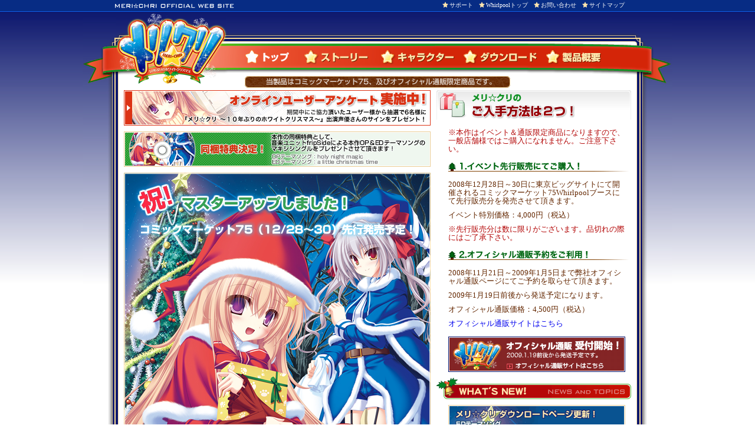

--- FILE ---
content_type: text/html
request_url: https://whirlpool.co.jp/merichri/
body_size: 12580
content:
<!DOCTYPE html PUBLIC "-//W3C//DTD XHTML 1.0 Transitional//EN" "http://www.w3.org/TR/xhtml1/DTD/xhtml1-transitional.dtd">
<html xmlns="http://www.w3.org/1999/xhtml">
<head>
<meta http-equiv="Content-Type" content="text/html; charset=Shift_JIS" />
<title>メリ☆クリ&nbsp;official&nbsp;Web&nbsp;Site（メリクリオフィシャルウェブサイト）｜トップ</title>
<meta name="author" content="メリ☆クリ&nbsp;オフィシャルWEBサイト" />
<meta name="keywords" content="メリ☆クリ,メリクリ,ワールプール,美少女ゲーム,公式,whirlpool,オフィシャル,PCゲーム" />
<meta name="description" content="当サイトは美少女PCゲーム「メリ☆クリ」（メリクリ）オフィシャルウェブサイトのトップページです。" />
<link href="css/main.css" rel="stylesheet" type="text/css" media="all" />
<script type="text/javascript" src="js/swfobject.js"></script>
</head>

<body>

<a name="pagetop" id="pagetop"></a>

<div class="header_line_rap">
	<div class="site_title"><p>MERI☆CHRI&nbsp;OFFICIAL&nbsp;WEB&nbsp;SITE（メリ☆クリオフィシャルウェブサイト）</p></div>
	<div class="header_link">
		<ul>
			<li><a href="/support/">サポート</a></li>
			<li><a href="/">Whirlpoolトップ</a></li>
			<li><a href="/contact/">お問い合わせ</a></li>
			<li><a href="/merichri/sitemap/">サイトマップ</a></li>		
		</ul>
		<br class="clear" />
	</div>
</div>

<div id="main_rap">
	
	<div id="content_rap">
	
	<div class="glmenu_rap">
	
	<h1 id="h1_logo"><a href="/merichri/">メリ☆クリ&nbsp;OFFICIAL&nbsp;WEB&nbsp;SITE（メリ☆クリオフィシャルウェブサイト）</a></h1>
		
		<div id="glmenu">
			<ul>
			<li class="glmenu01"><a href="/merichri/" class="on">トップ</a></li>
			<li class="glmenu02"><a href="story/">ストーリー</a></li>
			<li class="glmenu03"><a href="character/">キャラクター</a></li>
			<li class="glmenu04"><a href="download/">ダウンロード</a></li>
			<li class="glmenu05"><a href="outline/">製品概要</a></li>
			</ul><br class="clear" />
		</div>
	<div class="clear"></div>
	</div><br class="clear" />
		
	<div id="inner_rap">
	
	<div id="top_left_rap">

<!--カウントダウンエリア--><!--
<div class="countdown_swf">
            <div id="flashcontent_countdown" style="width:520px; height:90px; text-align:center;">
こちらのWebページを正しくご覧になるには、<br />
<a href="http://www.macromedia.com/go/getflashplayer" target="_blank">flash9以上のプラグインインストール</a>及び、<br /><font color="red">JavaScriptの使用をオン</font>にしてください。</div>
<script type="text/javascript">
 var so = new SWFObject("countdown/countdown00.swf", "move", "520", "90", "8", "#ffffff");
so.addParam("wmode", "transparent");
so.addVariable("flashVarName", "this is passed in via FlashVars");
so.write("flashcontent_countdown");
</script>
            </div><br class="clear" />-->
<!--カウントダウンエリア-->
	
		<div class="special_topics_bnr"><a href="questionnaire/questionnaire.html" target="_blank"><img src="top_images/bnr_top_l02.gif" alt="オンラインユーザーアンケート実施中！" /></a></div>
		<div class="special_topics_bnr"><a href="outline/"><img src="top_images/bnr_top_l01.gif" alt="同梱特典決定！" /></a></div>
		<h2 class="maincover_image"><img src="top_images/maincover.jpg" alt="メリ☆クリ&nbsp;コミックマーケット75（12/28～30）先行発売予定！" /></h2>

	<!--########-->
	<!--更新履歴-->
	<!--########-->
		<div class="record_rap">
			 <div class="h3_top_03"><h3>メリ☆クリ&nbsp;更新履歴</h3></div><br class="clear" />
		<div class="record_inner_rap">

	<!--履歴一行-->
				<div class="h4_top_03"><h4>2008/12/28</h4></div><br class="clear" />
				<div class="record_onebox">
				<ul>
					<li>メリ☆クリ！本日発売です！</li>
					<li><a href="questionnaire/questionnaire.html" target="_blank">オンラインユーザーアンケート開始しました！</a></li>
				</ul>
				</div>
	<!--履歴一行-->        


	<!--履歴一行-->
				<div class="h4_top_03"><h4>2008/12/24</h4></div><br class="clear" />
				<div class="record_onebox">
				<ul>
					<li><a href="download/index3.html">ダウンロードページ更新！<br />EDテーマソング"a little christmas time"のShortVer.を配信開始しました。</a><br />Whirlpoolからのささやかなクリスマスプレゼントです。</li>
				</ul>
				</div>
	<!--履歴一行-->        
        


	<!--履歴一行-->
				<div class="h4_top_03"><h4>2008/12/21</h4></div><br class="clear" />
				<div class="record_onebox">
				<ul>
					<li>カウントダウンボイスの配信を開始しました！<br />発売日（2008/12/28）まで毎日日替りで更新します！</li>
				</ul>
				</div>
	<!--履歴一行-->

	<!--履歴一行-->
				<div class="h4_top_03"><h4>2008/12/18</h4></div><br class="clear" />
				<div class="record_onebox">
				<ul>
					<li><a href="character/">キャラクターページ更新！<br />声優コメントを主人公を除く全てのキャラクターで公開開始しました！</a></li>
				</ul>
				</div>
	<!--履歴一行-->        


	<!--履歴一行-->
				<div class="h4_top_03"><h4>2008/12/12</h4></div><br class="clear" />
				<div class="record_onebox">
				<ul>
					<li>メリ☆クリ&nbsp;マスターアップしました！</li>
				</ul>
				</div>
	<!--履歴一行-->        

	<!--履歴一行-->
				<div class="h4_top_03"><h4>2008/12/10</h4></div><br class="clear" />
				<div class="record_onebox">
				<ul>
					<li><a href="download/index2.html">ダウンロードページ更新！<br />オープニングムービーを配信開始しました。</a></li>
				</ul>
				</div>
	<!--履歴一行-->        
        
	<!--履歴一行-->
				<div class="h4_top_03"><h4>2008/12/04</h4></div><br class="clear" />
				<div class="record_onebox">
				<ul>
					<li><a href="character/">キャラクターページにてクリックボイスの公開を開始しました。<br />
			  ※メインキャラクターのみのコンテンツになります。</a></li>
					<li><a href="character/">各キャラクターの声優情報の公開を開始しました。</a></li>
                    <li><a href="../event/comike75.html" target="_blank">メリ☆クリが先行発売されるコミケ75の情報を公開開始しました。</a></li>
				</ul>
				</div>
	<!--履歴一行-->

	<!--履歴一行-->
				<div class="h4_top_03"><h4>2008/11/27</h4></div><br class="clear" />
				<div class="record_onebox">
				<ul>
					<li><a href="download/">ダウンロードページ公開開始！<br />OPテーマソング"holy night magic"のShortVer.を配信開始しました。</a></li>
				</ul>
				</div>
	<!--履歴一行-->

	<!--履歴一行-->
				<div class="h4_top_03"><h4>2008/11/21&nbsp;11:30</h4></div><br class="clear" />
				<div class="record_onebox">
				<ul>
					<li>本日0:00にアップいたしました情報に誤った情報が混じっておりました為、<br />
					  正しい情報に変更しました。（11:30現在）<br />
						対象箇所は下記になります。<br />
						・ストーリーページ（ストーリーの一部）<br />
						・キャラクターページ（征夜三太郎の紹介文の一部）<br />
						・製品概要ページ（動作環境の一部）<br />
				  情報に誤りがあった事をお詫びいたします。</li>
				</ul>
				</div>
	<!--履歴一行-->


	<!--履歴一行-->
				<div class="h4_top_03"><h4>2008/11/21</h4></div><br class="clear" />
				<div class="record_onebox">
				<ul>
					<li><a href="./">メリ☆クリ公式サイトオープン！</a></li>
				</ul>
				</div>
	<!--履歴一行-->

		</div><br class="clear" />
		</div>
	<!--########-->
	<!--更新履歴-->
	<!--########-->
    <br class="clear" />
	<div class="special_topics_bnr"><a href="http://moe-p.mobi/" target="_blank"><img src="top_images/moe-p_merikuri1.jpg" alt="萌えP" /></a></div>
	</div>
	
	
	<div id="top_right_rap">
		<div class="h3_top_04"><h3>メリ☆クリのご入手方法は2つ！</h3></div><br class="clear" />
	<div class="s_content_rap">
	<div class="s_content_box">
		<p><span class="pink">※本作はイベント＆通販限定商品になりますので、一般店舗様ではご購入になれません。ご注意下さい。</span></p></div>
	</div>
	
	<div class="s_content_rap">
	<div class="h4_top_04"><h4>1.イベント先行販売にてご購入！</h4></div><br class="clear" />
	<div class="s_content_box">
		<p>2008年12月28日～30日に東京ビッグサイトにて開催されるコミックマーケット75Whirlpoolブースにて先行販売分を発売させて頂きます。</p>
		<p>イベント特別価格：4,000円（税込）</p>
		<p><span class="pink">※先行販売分は数に限りがございます。品切れの際にはご了承下さい。</span></p></div>
	</div>
	<div class="s_content_rap">
	<div class="h4_top_05"><h4>2.オフィシャル通販予約をご利用！</h4></div><br class="clear" />
	<div class="s_content_box"><p>2008年11月21日～2009年1月5日まで弊社オフィシャル通販ページにてご予約を取らせて頂きます。</p>
	<p>2009年1月19日前後から発送予定になります。</p>
	<p>オフィシャル通販価格：4,500円（税込）</p>
	<p><a href="http://shop.broccoli.co.jp/maker/whirlpool_shop/" target="_blank">オフィシャル通販サイトはこちら</a></p>
	</div>
		<div class="s_bnr_box"><a href="http://shop.broccoli.co.jp/maker/whirlpool_shop/" target="_blank"><img src="../top/imag/bnr_top/bnr_31_f02.gif" alt="メリ☆クリ" /></a></div>
	</div>
		
		<div class="h3_top_01"><h3>メリ☆クリ&nbsp;WHAT'S&nbsp;NEW!（最新情報）</h3></div><br class="clear" />
		
		<div class="s_content_rap">
<div class="s_bnr_box"><a href="download/index3.html"><img src="../top/imag/bnr_top/bnr_41.gif" alt="メリ☆クリダウンロードページ更新！" /></a></div>
<div class="s_bnr_box"><a href="#pagetop"><img src="../top/imag/bnr_top/bnr_39.gif" alt="メリ☆クリカウントダウンボイス配信中！" /></a></div>
<div class="s_bnr_box"><a href="character/"><img src="../top/imag/bnr_top/bnr_37.gif" alt="メリ☆クリキャラクターページ更新！" /></a></div>
<div class="s_bnr_box"><a href="../event/comike75.html" target="_blank"><img src="../top/imag/bnr_top/bnr_35.gif" alt="コミケ情報公開中！" /></a></div>
<div class="s_bnr_box"><a href="character/"><img src="../top/imag/bnr_top/bnr_34.gif" alt="メリ☆クリクリックボイス公開中！" /></a></div>
		</div>
		
		<div class="h3_top_02"><h3>メリ☆クリ&nbsp;WHAT'S&nbsp;NEW!（最新情報）</h3></div><br class="clear" />		

			<div class="s_content_rap">
			<div class="h4_top_02"><h4>クリックボイス公開中</h4></div><br class="clear" />
			<div class="s_bnr_box"><a href="character/"><img src="top_images/web_contents_bnr_f02.gif" alt="メリ☆クリクリックボイス配信開始！" /></a></div>
			<div class="s_content_box"><p>メリ☆クリキャラクターページにてクリックボイス公開開始！キャラクター画像をクリックすると喋りだします！<br />
			  ※メインキャラクターのみのコンテンツになります。</p>
			</div>
	</div>
	<div class="clear"></div>
		
			<div class="s_content_rap">
			<div class="h4_top_01"><h4>メリ☆クリ応援バナー配布中</h4></div><br class="clear" />
			<div class="s_bnr_box"><a href="bnr_assist/" target="_blank"><img src="top_images/web_contents_bnr_f01.gif" alt="メリ☆クリ応援バナー配布中" /></a></div>
			<div class="s_content_box"><p>メリ☆クリ応援バナーを配布しています。<br />上のバナーより特設ページをご覧頂き、是非ご利用下さい。</p></div>
			</div>
	</div>
	<div class="clear"></div>

<div id="footer_rap">
	<div class="pagetop_btn"><a href="#pagetop">ページトップへ</a></div><br class="clear" />

<div class="information_rap">
	<h5>SITE&nbsp;INFORMATION</h5>
	<p>サイト利用規程：当サイト内の製品に関する情報は画像を含め全て開発中の物です。予告なく変更になる場合がございます。予めご了承くださいませ。<br />
	  又、当サイトの利用規程は全て<a href="http://www.whirlpool.co.jp/infomation/index.html">&lt;http://www.whirlpool.co.jp/infomation/index.html&gt;</a>記載の事項に準拠します。<br />
動作環境ブラウザ:当サイトを閲覧する際の推奨ブラウザは下記の通りです。<br />
Internet Explorer 6.0以上、及び7.0/ Safari3.1/ Mozilla Firefox 2 ブラウザサイズ：横900px以上推奨<br />
Internet Explorerは、米国Microsoft Corporation の米国およびその他の国における商標または登録商標です。<br />
Safariは、米国Apple Inc. の米国およびその他の国における商標または登録商標です。<br />
Mozilla Firefoxは、Mozilla Foundationの米国およびその他の国における商標または登録商標です。<br />
このサイトでは、Flashを使用しています。Flashを表示するためにはAdobe Systems (TM) Flash Player9が必要です。<br />
Flash Player9は下記のサイトからダウンロードできます。<br />
<a href="http://www.adobe.com/shockwave/download/download.cgi?P1_Prod_Version=ShockwaveFlash&amp;Lang=Japanese&amp;P5_Language=Japanese" target="_blank">Adobe Flash Player9のダウンロード</a><br />
<a href="http://www.adobe.com/jp/support/flashplayer/ts/documents/tn_15507.htm" target="_blank">インストール済みのAdobe Flash Player のバージョンを確認する</a>						
	</p>
	</div>
</div>
	</div><br class="clear" />

	<div class="foot_link">
		<ul>
			<li class="glmenu01"><a href="../merichri/" class="on">トップ</a></li>｜
			<li class="glmenu02"><a href="story/">ストーリー</a></li>｜
			<li class="glmenu03"><a href="character/">キャラクター</a></li>｜
			<li class="glmenu04"><a href="download/>ダウンロード</a></li>｜
			<li class="glmenu05"><a href="outline/">製品概要</a></li>
		</ul> 
	</div>
	
</div>
<br class="clear" />

<div id="main_rap_footer"><p>Copyright Whirlpool. All Rights Reserved.</p></div>

</div>

</body>
</html>


--- FILE ---
content_type: text/css
request_url: https://whirlpool.co.jp/merichri/css/main.css
body_size: 22345
content:
/* CSS Document */

/*リセット*/
*{padding:0; font-size:100%; margin: 0px;}

a{text-decoration:none;}

a:hover{text-decoration:none; color:#00FF99;}

img {border:none;}

h1{padding:0; margin:0;}

h2{padding:0; margin:0;}

h3{padding:0; margin:0;}

h4{padding:0; margin:0;}

h5{padding:0; margin:0;}

ul{ margin:0; padding:0;}

li{ margin:0; padding:0;}

p{padding:0; margin:0;}

.text_l{ font-size:1.2em; font-weight:bold;}

.pink{ color:#B40808;}

.clear{ clear:both;}

/*リセット*/

body{ background-image:url(../common_images/background.jpg); background-repeat:repeat-x; background-position:top; background-color:#FFFFFF; font-size:100%; line-height:130%; color:#333333; text-align:center;}

.header_line_rap{ width:900px; margin:2px auto 2px auto; height:16px;}

.site_title{ background-image:url(../common_images/title_headline.jpg); background-repeat:no-repeat; background-position:left top; width:210px; height:16px; float:left; line-height:100%; font-size:1px;}
.site_title p{ text-indent:-9999px; width:210px; height:16px; float:left;}

.header_link{ width:340px; float:right; line-height:100%; font-size:10px;}
.header_link ul{ list-style:none;}
.header_link ul li{ float:left; display: block; background-image:url(../common_images/link_blead.gif); background-repeat:no-repeat; background-position:left center; padding:2px 0 0 12px; margin-right:10px;}
.header_link ul li a{ color:#FFFFFF;}
.header_link ul li a:hover{color:#00FF99;}

#main_rap{width:1000px; margin:0 auto 0 auto; text-align:left; background-image: url(../common_images/main_rap_background.jpg) ; background-repeat: repeat-y; background-position:top center;}
#content_rap{ float:left; background-image: url(../common_images/main_rap_head.jpg) ; background-repeat:no-repeat; background-position:top left;}

/*グローバルメニュー*/

.glmenu_rap{ padding:3px 0 0 56px; float:left;}

#h1_logo{ width:188px; height:120px; float:left; display: block; background-image:url(../common_images/logo.jpg); background-repeat:no-repeat; background-position:left center;}
#h1_logo a{ width:188px; height:120px; float:left; display: block; text-indent:-9999px; overflow:hidden;}

#glmenu{padding:60px 0 0 30px; float:left; width:605px;}

#glmenu ul{ list-style:none; float:left; width:605px;}
#glmenu li{ float:left;}

#glmenu ul li.glmenu01_on{ width:98px;}
#glmenu ul li.glmenu02_on{ width:132px;}
#glmenu ul li.glmenu03_on{ width:140px;}
#glmenu ul li.glmenu04_on{ width:140px;}
#glmenu ul li.glmenu05_on{ width:95px;}

#glmenu li a{display:block;height:26px; line-height:100%; font-size:1px; text-indent:-9999px;}

#glmenu li.glmenu01 a{background: url(../common_images/glmenu01.jpg) no-repeat top left; width:98px;}
#glmenu li.glmenu01 a:hover{ background-position:bottom left;}
#glmenu li.glmenu01 a.on{background-position:center left;}

#glmenu li.glmenu02 a{background: url(../common_images/glmenu02.jpg) no-repeat top left; width:132px;}
#glmenu li.glmenu02 a:hover{ background-position:bottom left;}
#glmenu li.glmenu02 a.on{background-position:center left;}

#glmenu li.glmenu03 a{background: url(../common_images/glmenu03.jpg) no-repeat top left; width:140px;}
#glmenu li.glmenu03 a:hover{ background-position:bottom left;}
#glmenu li.glmenu03 a.on{background-position:center left;}

#glmenu li.glmenu04 a{background: url(../common_images/glmenu04.jpg) no-repeat top left; width:140px;}
#glmenu li.glmenu04 a:hover{ background-position:bottom left;}
#glmenu li.glmenu04 a.on{background-position:center left;}

#glmenu li.glmenu05 a{background: url(../common_images/glmenu05.jpg) no-repeat top left; width:95px;}
#glmenu li.glmenu05 a:hover{ background-position:bottom left;}
#glmenu li.glmenu05 a.on{background-position:center left;}

/*グローバルメニュー*/

#inner_rap{ float:left; width:930px; padding:10px 0 0 70px;}
#top_left_rap{ float:left; width:520px; margin-right:10px;}
#top_right_rap{ float:left; width:330px;}
#footer_rap{ float:left; padding-top:10px; width:860px;}

.special_topics_bnr{ margin-bottom:10px;}
.maincover_image{ margin-bottom:10px; float:left; width:520px;}
.record_rap{ width:520px; float:left;}
.record_inner_rap{ padding-left:20px; width:500px; height:260px; overflow:scroll;}
.record_onebox{ padding-bottom:10px; font-size:0.8em; line-height:120%;}
.record_onebox ul{ list-style:none; padding-left:10px; width:460px;}
.record_onebox ul li{ margin-bottom:5px; padding-left:15px; color:#642700; background-image:url(../common_images/list_blead.gif); background-repeat:no-repeat; background-position:center left}
.record_onebox ul li a{color:#642700; text-decoration:underline;}

.h3_top_01, .h3_top_02{display:block; float:left; width:330px; height:36px; font-size:1px; line-height:100%; margin-bottom:10px; background-repeat:no-repeat; background-position:top left;}
.h3_top_01 h3, .h3_top_02 h3{ display:block; float:left; width:330px; height:36px; text-indent:-9999px;}
.h3_top_03{display:block; float:left; width:520px; height:36px; font-size:1px; line-height:100%; margin-bottom:10px; background-repeat:no-repeat; background-position:top left;}
.h3_top_03 h3{display:block; float:left; width:520px; height:36px; text-indent:-9999px;}

.h3_top_04{display:block; float:left; width:330px; height:50px; font-size:1px; line-height:100%; margin-bottom:10px; background-repeat:no-repeat; background-position:top left;}
.h3_top_04 h3{display:block; float:left; width:330px; height:50px; text-indent:-9999px;}

.h3_sec_01, .h3_sec_06{display:block; float:left; width:240px; height:36px; font-size:1px; line-height:100%; margin-bottom:10px; background-repeat:no-repeat; background-position:top left;}
.h3_sec_01 h3, .h3_sec_06 h3{display:block; float:left; width:240px; height:36px; text-indent:-9999px;}

.h3_sec_02, .h3_sec_03, .h3_sec_04, .h3_sec_05{display:block; float:left; width:840px; height:36px; font-size:1px; line-height:100%; margin-bottom:10px; background-repeat:no-repeat; background-position:top left;}
.h3_sec_02 h3, .h3_sec_02 h3, .h3_sec_03 h3, .h3_sec_04 h3, .h3_sec_05 h3{display:block; float:left; width:840px; height:36px; text-indent:-9999px;}

.h3_top_01{background-image:url(../common_images/headline_images/h3_s_f01.gif);}
.h3_top_02{background-image:url(../common_images/headline_images/h3_s_f02.gif);}
.h3_top_03{background-image:url(../common_images/headline_images/h3_l_f01.gif);}
.h3_top_04{background-image:url(../top_images/sellpt_title.jpg);}

.h3_sec_01{background-image:url(../common_images/headline_images/h3_s_sec_f01.gif);}
.h3_sec_02{background-image:url(../common_images/headline_images/h3_l_sec_f01.gif);}
.h3_sec_03{background-image:url(../common_images/headline_images/h3_l_sec_f02.gif);}
.h3_sec_04{background-image:url(../common_images/headline_images/h3_l_sec_f03.gif);}
.h3_sec_05{background-image:url(../common_images/headline_images/h3_l_sec_f04.gif);}
.h3_sec_06{background-image:url(../common_images/headline_images/h3_s_sec_f02.gif);}

.s_content_rap{ width:300px; padding:0 0 0 20px;}
.s_bnr_box{ padding-left:0px; padding-bottom:10px;}
.s_content_box{ padding-bottom:10px; color:#642700; font-size:0.8em; line-height:110%;}
.s_content_box p{ padding:5px 0;}

.h4_top_01, .h4_top_02, .h4_top_04, .h4_top_05{display:block; float:left; width:310px; height:16px; font-size:1px; line-height:100%; margin-bottom:10px; background-repeat:no-repeat; background-position:top left;}
.h4_top_01 h4, .h4_top_02 h4, .h4_top_04 h4, .h4_top_05 h4{ display:block; float:left; width:310px; height:16px; text-indent:-9999px;}

.h4_top_03{display:block; float:left; width:480px; height:16px; font-size:14px; line-height:100%; margin-bottom:10px; background-repeat:no-repeat; background-position:top left; background-image:url(../common_images/headline_images/h4_l_f01.gif);}
.h4_top_03 h4{ color:#006712; padding-left:18px;}

.h4_top_01{background-image:url(../common_images/headline_images/h4_s_f01.gif);}
.h4_top_02{background-image:url(../common_images/headline_images/h4_s_f02.gif);}
.h4_top_04{background-image:url(../common_images/headline_images/h4_s_f03.gif);}
.h4_top_05{background-image:url(../common_images/headline_images/h4_s_f04.gif);}

.h4_sec_s_01, .h4_sec_s_02{display:block; float:left; width:210px; height:16px; font-size:1px; line-height:100%; margin-bottom:10px; background-repeat:no-repeat; background-position:top left; margin-left:20px; _margin-left:10px;}
.h4_sec_s_01 h4, .h4_sec_s_02 h4{ display:block; float:left; width:210px; height:16px; text-indent:-9999px;}

.h4_sec_s_01{background-image:url(../common_images/headline_images/h4_s_sec_f01.gif);}
.h4_sec_s_02{background-image:url(../common_images/headline_images/h4_s_sec_f02.gif);}

.h4_sec_01, .h4_sec_02, .h4_sec_03, .h4_sec_04, .h4_sec_05{display:block; float:left; width:810px; height:16px; font-size:1px; line-height:100%; margin-bottom:10px; background-repeat:no-repeat; background-position:top left;}
.h4_sec_01 h4, .h4_sec_02 h4, .h4_sec_03 h4, .h4_sec_04 h4, .h4_sec_05 h4{ display:block; float:left; width:810px; height:16px; text-indent:-9999px;}

.h4_sec_06{display:block; float:left; width:520px; height:36px; font-size:1px; line-height:100%; margin-bottom:10px; background-repeat:no-repeat; background-position:top left; margin-left:40px; _margin-left:20px;}
.h4_sec_06 h4{ display:block; float:left; width:520px; height:36px; text-indent:-9999px;}

.h4_sec_01{background-image:url(../common_images/headline_images/h4_l_sec_f01.gif);}
.h4_sec_02{background-image:url(../common_images/headline_images/h4_l_sec_f02.gif);}
.h4_sec_03{background-image:url(../common_images/headline_images/h4_l_sec_f03.gif);}
.h4_sec_04{background-image:url(../common_images/headline_images/h4_l_sec_f04.gif);}
.h4_sec_05{background-image:url(../common_images/headline_images/h4_l_sec_f05.gif);}

.h4_sec_06{background-image:url(../common_images/headline_images/h3_l_f03.gif);}

.pagetop_btn{float:right; display:block; width:110px; height:22px; font-size:1px; line-height:100%; text-indent:-9999px; margin-bottom:20px;}
.pagetop_btn a{width:110px; height:22px; float:right; display:block; background-image:url(../common_images/btn_pagetop.gif); background-repeat:no-repeat; background-position:top left; overflow:hidden;}
.pagetop_btn a:hover{background-position:bottom left;}

.information_rap{ font-size:0.8em; color:#999999; line-height:130%; background-color:#FFF7E6; margin-bottom:10px; padding:10px; border:1px solid #FFD1B2; width:840px;}
.information_rap h5{ font-size:1.2em;  color:#006712; margin-bottom:10px;}

.foot_link{ text-align:center; font-size:10px; line-height:100%;}
.foot_link ul{ list-style:none; height:14px; padding:4px 0 4px 0;}
.foot_link ul li{ display:inline;}

#main_rap_footer{background-image: url(../common_images/main_rap_footer.jpg) ; background-repeat: no-repeat; background-position:bottom center; width:1000px; text-align:center; font-size:10px; line-height:100%; height:40px;}

#main_rap_footer p{color:#642700; padding:10px 0 10px 0;}

/*セカンドレイヤーメインカバー*/
#maincover_sec01, #maincover_sec02, #maincover_sec03, #maincover_sec04, #maincover_sec05{ width:860px; height:60px; background-repeat: no-repeat; background-position:top left; margin-bottom:20px; float:left;}

#maincover_sec01{ background-image:url(../common_images/cover/maincover_sec_f01.jpg);}
#maincover_sec02{ background-image:url(../common_images/cover/maincover_sec_f02.jpg);}
#maincover_sec03{ background-image:url(../common_images/cover/maincover_sec_f03.jpg);}
#maincover_sec04{ background-image:url(../common_images/cover/maincover_sec_f04.jpg);}
#maincover_sec05{ background-image:url(../common_images/cover/maincover_sec_f05.jpg);}

#maincover_sec01 h2, #maincover_sec02 h2, #maincover_sec03 h2, #maincover_sec04 h2, #maincover_sec05 h2{ display:block; float:left; width:860px; height:60px; text-indent:-9999px; font-size:1px; line-height:100%;}

.story_rap{ width:860px; height:500px; float:left; background-image:url(../story/images/story_bg.jpg); background-repeat: no-repeat; background-position:top left;} 
.story_rap_inner{ padding-top:100px;}

.story_rap p{ font-size:1.2em; text-align:center; padding:5px 0; line-height:150%;}

/*キャラクター*/

.sec_left{ float:left; width:240px;}
.sec_right{ float:left; width:600px; padding-left:20px;}

.sec_left p{ font-size:0.8em; line-height:120%; color:#652902; padding-left:20px; margin-bottom:10px;}

.chara_list{float:left; width:210px; padding-left:20px;}

.chara_list ul{ list-style:none; float:left; width:210px; margin-bottom:20px;}
.chara_list li{ float:left; margin-bottom:10px;}

.chara_list li a{display:block; height:60px; line-height:100%; font-size:1px; text-indent:-9999px; overflow:hidden;}

.chara_list li.mashiro a{background: url(../character/images/web_contents_bnr_f01.jpg) no-repeat top left; width:210px;}
.chara_list li.mashiro a:hover{ background-position:top right;}
.chara_list li.kirara a{background: url(../character/images/web_contents_bnr_f02.jpg) no-repeat top left; width:210px;}
.chara_list li.kirara a:hover{ background-position:top right;}
.chara_list li.megumi a{background: url(../character/images/web_contents_bnr_f03.jpg) no-repeat top left; width:210px;}
.chara_list li.megumi a:hover{ background-position:top right;}
.chara_list li.santaro a{background: url(../character/images/web_contents_bnr_f04.jpg) no-repeat top left; width:210px;}
.chara_list li.santaro a:hover{ background-position:top right;}
.chara_list li.nazo a{background: url(../character/images/web_contents_bnr_f05.jpg) no-repeat top left; width:210px;}
.chara_list li.nazo a:hover{ background-position:top right;}
.chara_list li.shinya a{background: url(../character/images/web_contents_bnr_f06.jpg) no-repeat top left; width:210px;}
.chara_list li.shinya a:hover{ background-position:top right;}

.chara_rap{ float:left;}
.chara_main_image01{background: url(../character/images/charawindow_main.jpg) no-repeat top left; width:600px; float:left;}
.chara_main_image02{background: url(../character/images/charawindow_main_f2.jpg) no-repeat top left; width:600px; float:left;}
.chara_main_image03{background: url(../character/images/charawindow_sub_main.jpg) no-repeat top left; width:600px; float:left;}
.chara_main_image04{background: url(../character/images/charawindow_sub_main_f2.jpg) no-repeat top left; width:600px; float:left;}
.chara_main_image05{background: url(../character/images/charawindow_sub_main_f3.jpg) no-repeat top left; width:600px; float:left;}
.chara_main_image06{background: url(../character/images/charawindow_sub_main_f4.jpg) no-repeat top left; width:600px; float:left;}

.chara_left{ float:left; width:280px;}

.chara_rap_foot{background: url(../character/images/charawindow_foot.jpg) no-repeat top left; width:600px; height:30px; float:left; font-size:1px; line-height:100%;}

.chara_rap h3{ float:left; display:block; width:280px; height:88px; text-indent:-9999px; font-size:1px; line-height:100%; margin-bottom:10px;}

.swf_title{background: url(../character/images/click_voice_on.jpg) no-repeat top left; width:220px; height:40px; float:left; margin-left:60px; _margin-left:30px; margin-bottom:10px;}
.swf_title p{float:left; display:block; width:220px; height:40px; text-indent:-9999px; font-size:1px; line-height:100%;}

.sample_cg_rap{background: url(../character/images/samplecg_head.jpg) no-repeat top left; width:180px; float:left; margin-left:60px; _margin-left:30px; margin-bottom:10px;}
.sample_cg_foot{background: url(../character/images/samplecg_foot.jpg) no-repeat top left; width:180px; height:10px; float:left; font-size:1px; line-height:100%;}

.sample_cg_rap p{font-size:0.8em; line-height:120%; color:#652902; padding:26px 9px 10px 9px;}

.sample_cg_rap ul{ list-style:none; float:left; width:162px; padding-left:9px;}
.sample_cg_rap li{ float:left; margin-bottom:10px;}

.sample_cg_rap li a{display:block; height:122px; line-height:100%; font-size:1px; text-indent:-9999px; overflow:hidden;}

.sample_cg_rap li.li01 a{background: url(../character/images/sample_cg/sml_f01.jpg) no-repeat top left; width:162px;}
.sample_cg_rap li.li01 a:hover{ background-position:top right;}
.sample_cg_rap li.li02 a{background: url(../character/images/sample_cg/sml_f02.jpg) no-repeat top left; width:162px;}
.sample_cg_rap li.li02 a:hover{ background-position:top right;}
.sample_cg_rap li.li03 a{background: url(../character/images/sample_cg/sml_f03.jpg) no-repeat top left; width:162px;}
.sample_cg_rap li.li03 a:hover{ background-position:top right;}
.sample_cg_rap li.li04 a{background: url(../character/images/sample_cg/sml_f04.jpg) no-repeat top left; width:162px;}
.sample_cg_rap li.li04 a:hover{ background-position:top right;}

.comment_swf{ width:260px; height:80px; margin-bottom:5px; float:left; background-image:url(../swf/comment/comment_bg.jpg); background-repeat:no-repeat; background-position:top left; margin-left:20px; _margin-left:10px;}
.comment_download{ width:238px; background-color:#E8F1F7; border:1px solid #FFFFFF; padding:2px 10px; margin-left:20px;}

.comment_download p{font-size:0.7em; line-height:110%; color:#652902; margin-right:10px; display:block; float:left; padding:4px 0;}

.comment_download .btn{float:right; display:block; width:100px; height:20px; font-size:1px; line-height:100%; text-indent:-9999px; margin-top:3px;}
.comment_download .btn a{width:100px; height:20px; float:right; display:block; background-image:url(../common_images/btn_download.gif); background-repeat:no-repeat; background-position:top left; overflow:hidden;}
.comment_download .btn a:hover{background-position:top right;}

.chara_swf{float:left; width:300px; height:592px; margin-top:38px; margin-left:4px;}
.chara_main_image01 .chara_swf{ background: url(../character/images/charawindow_noswf.jpg) no-repeat top left;}
.chara_main_image02 .chara_swf{ background: url(../character/images/charawindow_noswf_f2.jpg) no-repeat top left;}

.chara_sps {float:left; width:300px; height:310px; margin-top:38px; margin-left:4px;}

.chara_text{ text-align:left; font-size:1em; line-height:130%; padding:5px 40px;}
.chara_text p{ padding:5px 0px;}

/*セカンドレイヤー1カラム*/
.full_rap{ width:810px; padding-left:30px; margin-bottom:20px;}
.full_rap p{font-size:0.8em; line-height:120%; color:#652902; width:780px; padding:0 0 10px 10px;}
.full_rap .bnr_rap{ float:left; padding-left:10px; margin-bottom:10px;}
.full_rap textarea{ width:600px; margin: 0 0 20px 10px; padding:0; float:left;}

.full_rap_cd_dmy{ width:710px; height:136px; padding-left:130px; margin-bottom:20px; background: url(../outline/images/cd_dmy.jpg) no-repeat top left; float:left;}
.full_rap_cd_dmy p{font-size:0.8em; line-height:120%; color:#652902; width:680px; padding:0 0 10px 10px;}
.full_rap_cd_dmy .bnr_rap{ float:left; padding-left:10px; margin-bottom:10px;}
.full_rap_cd_dmy textarea{ width:600px; margin: 0 0 20px 10px; padding:0; float:left;}

.sitemap{}

.sitemap ul{list-style:none; padding:10px 0 0 10px;}
.sitemap ul li a{ padding:0 0 0 15px; color:#642700; background-image:url(../common_images/list_blead.gif); background-repeat:no-repeat; background-position:center left; font-weight:bold; }

.sitemap ul li{border-bottom:1px solid #E8F1F7; width:780px; margin-bottom:10px;}

.sitemap ul li ul{ list-style:none; padding:0 0 0 10px;}
.sitemap ul li ul li{ font-size:0.8em; padding:0 0 5px 0; color:#666666; border:none;}

/*ダウンロード*/

.dl_list{float:left; width:210px; padding-left:20px;}

.dl_list ul{ list-style:none; float:left; width:210px; margin-bottom:20px;}
.dl_list li{ float:left; margin-bottom:10px;}

.dl_list li a{display:block; height:60px; line-height:100%; font-size:1px; text-indent:-9999px; overflow:hidden;}

.dl_list li.li01 a{background: url(../download/images/btn_download_select_f01.jpg) no-repeat top left; width:210px;}
.dl_list li.li01 a:hover{ background-position:top right;}
.dl_list li.li02 a{background: url(../download/images/btn_download_select_f02.jpg) no-repeat top left; width:210px;}
.dl_list li.li02 a:hover{ background-position:top right;}
.dl_list li.li03 a{background: url(../download/images/btn_download_select_f03.jpg) no-repeat top left; width:210px;}
.dl_list li.li03 a:hover{ background-position:top right;}

.dl_rap{ float:left; background: url(../download/images/downloadwindow_bg.jpg); background-repeat:repeat-y; background-position:top left; width:600px;}
.dl_head1{background: url(../download/images/downloadwindow_head.jpg) no-repeat top left; width:600px; height:100px; float:left; font-size:1px; line-height:100%;}
.dl_head1 h3{display:block; float:left; width:600px; height:100px; text-indent:-9999px;}
.dl_head2{background: url(../download/images/downloadwindow_head_f2.jpg) no-repeat top left; width:600px; height:100px; float:left; font-size:1px; line-height:100%;}
.dl_head2 h3{display:block; float:left; width:600px; height:100px; text-indent:-9999px;}
.dl_head3{background: url(../download/images/downloadwindow_head_f3.jpg) no-repeat top left; width:600px; height:100px; float:left; font-size:1px; line-height:100%;}
.dl_head3 h3{display:block; float:left; width:600px; height:100px; text-indent:-9999px;}


.dl_foot{background: url(../download/images/downloadwindow_foot.jpg) no-repeat top left; width:600px; height:30px; float:left; font-size:1px; line-height:100%;}

.dl_rap .swf_box{ width:406px; float:left; padding-left:92px; margin-bottom:10px;}

.dl_rap .download{ width:386px; background-color:#E8F1F7; border:1px solid #FFFFFF; padding:5px 10px; margin-left:92px; margin-bottom:10px;}
.dl_rap .download p{font-size:0.8em; line-height:100%; color:#652902; margin-right:10px; display:block; float:left; padding:5px 0 5px 0;}

.dl_rap .download .btn{float:left; display:block; width:100px; height:20px; font-size:1px; line-height:100%; text-indent:-9999px;}
.dl_rap .download .btn a{width:100px; height:20px; float:left; display:block; background-image:url(../common_images/btn_download.gif); background-repeat:no-repeat; background-position:top left; overflow:hidden;}
.dl_rap .download .btn a:hover{background-position:top right;}

.mirroring_rap{ width:500px; padding-left:70px; font-size:0.8em;}
.mirroring_rap p{line-height:100%; color:#652902; width:500px; padding-bottom:10px; float:left;}

.mirroring_rap ul{ list-style:none; float:left; width:500px;}
.mirroring_rap li{ background-image:url(../common_images/link_blead2.gif); background-repeat:no-repeat; background-position:left center; line-height:100%; padding-left:15px; margin-bottom:5px; display:block; width:200px; float:left; margin-right:10px;}
